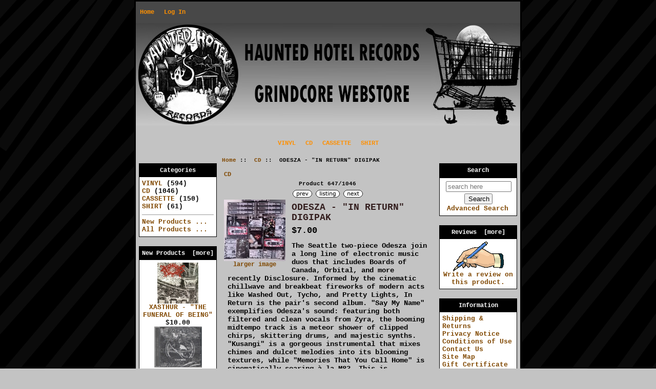

--- FILE ---
content_type: text/html; charset=utf-8
request_url: http://www.hauntedhotelrecords.com/store/index.php?main_page=product_info&cPath=2&products_id=4538
body_size: 5814
content:
<!DOCTYPE html PUBLIC "-//W3C//DTD XHTML 1.0 Transitional//EN" "http://www.w3.org/TR/xhtml1/DTD/xhtml1-transitional.dtd">
<html xmlns="http://www.w3.org/1999/xhtml" dir="ltr" lang="en">
<head>
<title>ODESZA - IN RETURN DIGIPAK - $7.00 : Haunted Hotel Records Store</title>
<meta http-equiv="Content-Type" content="text/html; charset=utf-8" />
<meta name="keywords" content="ODESZA - IN RETURN DIGIPAK VINYL CD SHIRT CASSETTE haunted hotel, store, ecommerce, open source, shop, online shopping, store" />
<meta name="description" content="Haunted Hotel Records Store ODESZA - IN RETURN DIGIPAK - The Seattle two-piece Odesza join a long line of electronic music duos that includes Boards of Canada, Orbital, and more recently Disclosure. Informed by the cinematic chillwave and breakbeat fireworks of modern acts like Washed Out, Tycho, and Pretty Lights, In Return is the pair's second album. Say My Name " />
<meta http-equiv="imagetoolbar" content="no" />
<meta name="author" content="HAUNTED HOTEL RECORDS" />
<meta name="generator" content="shopping cart program by Zen Cart&reg;, http://www.zen-cart.com eCommerce" />

<meta name="viewport" content="width=device-width, initial-scale=1, user-scalable=yes"/>


<base href="http://www.hauntedhotelrecords.com/store/" />
<link rel="canonical" href="http://www.hauntedhotelrecords.com/store/index.php?main_page=product_info&amp;products_id=4538" />

<link rel="stylesheet" type="text/css" href="includes/templates/classic/css/stylesheet.css" />
<link rel="stylesheet" type="text/css" href="includes/templates/classic/css/stylesheet_css_buttons.css" />
<link rel="stylesheet" type="text/css" media="print" href="includes/templates/classic/css/print_stylesheet.css" />
<script src="https://code.jquery.com/jquery-3.5.1.min.js" integrity="sha256-9/aliU8dGd2tb6OSsuzixeV4y/faTqgFtohetphbbj0=" crossorigin="anonymous"></script>
<script type="text/javascript">window.jQuery || document.write(unescape('%3Cscript type="text/javascript" src="includes/templates/template_default/jscript/jquery.min.js"%3E%3C/script%3E'));</script>

<script type="text/javascript" src="includes/modules/pages/product_info/jscript_textarea_counter.js"></script>
<script>
if (typeof zcJS == "undefined" || !zcJS) {
  window.zcJS = { name: 'zcJS', version: '0.1.0.0' };
}

zcJS.ajax = function (options) {
  options.url = options.url.replace("&amp;", unescape("&amp;"));
  var deferred = jQuery.Deferred(function (d) {
      var securityToken = 'ba06d267c7b74d05f59876d846e7de10';
      var defaults = {
          cache: false,
          type: 'POST',
          traditional: true,
          dataType: 'json',
          timeout: 5000,
          data: jQuery.extend(true,{
            securityToken: securityToken
        }, options.data)
      },
      settings = jQuery.extend(true, {}, defaults, options);
      if (typeof(console.log) == 'function') {
          console.log( settings );
      }

      d.done(settings.success);
      d.fail(settings.error);
      d.done(settings.complete);
      var jqXHRSettings = jQuery.extend(true, {}, settings, {
          success: function (response, textStatus, jqXHR) {
            d.resolve(response, textStatus, jqXHR);
          },
          error: function (jqXHR, textStatus, errorThrown) {
              if (window.console) {
                if (typeof(console.log) == 'function') {
                  console.log(jqXHR);
                }
              }
              d.reject(jqXHR, textStatus, errorThrown);
          },
          complete: d.resolve
      });
      jQuery.ajax(jqXHRSettings);
   }).fail(function(jqXHR, textStatus, errorThrown) {
   var response = jqXHR.getResponseHeader('status');
   var responseHtml = jqXHR.responseText;
   var contentType = jqXHR.getResponseHeader("content-type");
   switch (response)
     {
       case '403 Forbidden':
         var jsonResponse = JSON.parse(jqXHR.responseText);
         var errorType = jsonResponse.errorType;
         switch (errorType)
         {
           case 'ADMIN_BLOCK_WARNING':
           break;
           case 'AUTH_ERROR':
           break;
           case 'SECURITY_TOKEN':
           break;

           default:
             alert('An Internal Error of type '+errorType+' was received while processing an ajax call. The action you requested could not be completed.');
         }
       break;
       default:
        if (jqXHR.status === 200) {
            if (contentType.toLowerCase().indexOf("text/html") >= 0) {
                document.open();
                document.write(responseHtml);
                document.close();
            }
         }
     }
   });

  var promise = deferred.promise();
  return promise;
};
zcJS.timer = function (options) {
  var defaults = {
    interval: 10000,
    startEvent: null,
    intervalEvent: null,
    stopEvent: null

},
  settings = jQuery.extend(true, {}, defaults, options);

  var enabled = new Boolean(false);
  var timerId = 0;
  var mySelf;
  this.Start = function()
  {
      this.enabled = new Boolean(true);

      mySelf = this;
      mySelf.settings = settings;
      if (mySelf.enabled)
      {
          mySelf.timerId = setInterval(
          function()
          {
              if (mySelf.settings.intervalEvent)
              {
                mySelf.settings.intervalEvent(mySelf);
              }
          }, mySelf.settings.interval);
          if (mySelf.settings.startEvent)
          {
            mySelf.settings.startEvent(mySelf);
          }
      }
  };
  this.Stop = function()
  {
    mySelf.enabled = new Boolean(false);
    clearInterval(mySelf.timerId);
    if (mySelf.settings.stopEvent)
    {
      mySelf.settings.stopEvent(mySelf);
    }
  };
};

</script>

<script type="text/javascript">
function popupWindow(url) {
  window.open(url,'popupWindow','toolbar=no,location=no,directories=no,status=no,menubar=no,scrollbars=no,resizable=yes,copyhistory=no,width=100,height=100,screenX=150,screenY=150,top=150,left=150,noreferrer')
}
function popupWindowPrice(url) {
  window.open(url,'popupWindow','toolbar=no,location=no,directories=no,status=no,menubar=no,scrollbars=yes,resizable=yes,copyhistory=no,width=600,height=400,screenX=150,screenY=150,top=150,left=150,noreferrer')
}
</script>


</head>

<body id="productinfoBody">

<div id="mainWrapper">



<!--bof-header logo and navigation display-->

<div id="headerWrapper">
<!--bof-navigation display-->
<div id="navMainWrapper">
<div id="navMain">
    <ul class="back">
    <li><a href="http://www.hauntedhotelrecords.com/store/">Home</a></li>
    <li><a href="http://www.hauntedhotelrecords.com/store/index.php?main_page=login">Log In</a></li>

</ul>
</div>
<div id="navMainSearch">
  </div>
<br class="clearBoth" />
</div>
<!--eof-navigation display-->

<!--bof-branding display-->
<div id="logoWrapper">
    <div id="logo"><a href="http://www.hauntedhotelrecords.com/store/"><img src="includes/templates/classic/images/logo.gif" alt="Powered by Zen Cart :: The Art of E-Commerce [home link]" title="Powered by Zen Cart :: The Art of E-Commerce [home link]" width="0" height="0" /></a></div>
</div>
<br class="clearBoth" />
<!--eof-branding display-->

<!--eof-header logo and navigation display-->

<!--bof-optional categories tabs navigation display-->
<div id="navCatTabsWrapper">
<div id="navCatTabs">
<ul>
  <li><a class="category-top" href="http://www.hauntedhotelrecords.com/store/index.php?main_page=index&amp;cPath=1">VINYL</a> </li>
  <li><a class="category-top" href="http://www.hauntedhotelrecords.com/store/index.php?main_page=index&amp;cPath=2"><span class="category-subs-selected">CD</span></a> </li>
  <li><a class="category-top" href="http://www.hauntedhotelrecords.com/store/index.php?main_page=index&amp;cPath=4">CASSETTE</a> </li>
  <li><a class="category-top" href="http://www.hauntedhotelrecords.com/store/index.php?main_page=index&amp;cPath=3">SHIRT</a> </li>
</ul>
</div>
</div>
<!--eof-optional categories tabs navigation display-->

<!--bof-header ezpage links-->
<!--eof-header ezpage links-->
</div>

<table width="100%" border="0" cellspacing="0" cellpadding="0" id="contentMainWrapper">
  <tr>

 <td id="navColumnOne" class="columnLeft" style="width: 150px">
<div id="navColumnOneWrapper" style="width: 150px"><!--// bof: categories //-->
<div class="leftBoxContainer" id="categories" style="width: 150px">
<h3 class="leftBoxHeading" id="categoriesHeading">Categories</h3>
<div id="categoriesContent" class="sideBoxContent">
<a class="category-top" href="http://www.hauntedhotelrecords.com/store/index.php?main_page=index&amp;cPath=1">VINYL</a>&nbsp;(594)<br />
<a class="category-top" href="http://www.hauntedhotelrecords.com/store/index.php?main_page=index&amp;cPath=2"><span class="category-subs-selected">CD</span></a>&nbsp;(1046)<br />
<a class="category-top" href="http://www.hauntedhotelrecords.com/store/index.php?main_page=index&amp;cPath=4">CASSETTE</a>&nbsp;(150)<br />
<a class="category-top" href="http://www.hauntedhotelrecords.com/store/index.php?main_page=index&amp;cPath=3">SHIRT</a>&nbsp;(61)<br />
<hr id="catBoxDivider" />
<a class="category-links" href="http://www.hauntedhotelrecords.com/store/index.php?main_page=products_new">New Products ...</a><br />
<a class="category-links" href="http://www.hauntedhotelrecords.com/store/index.php?main_page=products_all">All Products ...</a>
</div></div>
<!--// eof: categories //-->

<!--// bof: whatsnew //-->
<div class="leftBoxContainer" id="whatsnew" style="width: 150px">
<h3 class="leftBoxHeading" id="whatsnewHeading"><a href="http://www.hauntedhotelrecords.com/store/index.php?main_page=products_new">New Products&nbsp;&nbsp;[more]</a></h3>
<div class="sideBoxContent centeredContent">
  <div class="sideBoxContentItem"><a href="http://www.hauntedhotelrecords.com/store/index.php?main_page=product_info&amp;cPath=2&amp;products_id=4504"><img src="images/R-570823-1385002694-5859.jpeg.jpg" alt="XASTHUR - &quot;THE FUNERAL OF BEING&quot;" title="XASTHUR - &quot;THE FUNERAL OF BEING&quot;" width="80" height="80" /><br />XASTHUR - "THE FUNERAL OF BEING"</a><div><span class="productBasePrice">$10.00</span></div></div>
  <div class="sideBoxContentItem"><a href="http://www.hauntedhotelrecords.com/store/index.php?main_page=product_info&amp;cPath=2&amp;products_id=4503"><img src="images/R-14242996-1570575746-2815.jpeg.jpg" alt="ASPHALT GRAVES - &quot;THE NEW PRIMITIVE&quot;" title="ASPHALT GRAVES - &quot;THE NEW PRIMITIVE&quot;" width="93" height="80" /><br />ASPHALT GRAVES - "THE NEW PRIMITIVE"</a><div><span class="productBasePrice">$10.00</span></div></div>
  <div class="sideBoxContentItem"><a href="http://www.hauntedhotelrecords.com/store/index.php?main_page=product_info&amp;cPath=2&amp;products_id=4500"><img src="images/61nJwnJ426L._SX425_.jpg" alt="HEREAFTERODYSSEY - &quot;HUMAN IS AS HUMAN DOES&quot;" title="HEREAFTERODYSSEY - &quot;HUMAN IS AS HUMAN DOES&quot;" width="80" height="80" /><br />HEREAFTERODYSSEY - "HUMAN IS AS HUMAN DOES"</a><div><span class="productBasePrice">$5.00</span></div></div></div>
</div>
<!--// eof: whatsnew //-->

</div></td>
    <td valign="top">
<!-- bof  breadcrumb -->
    <div id="navBreadCrumb">  <a href="http://www.hauntedhotelrecords.com/store//">Home</a>&nbsp;::&nbsp;
  <a href="http://www.hauntedhotelrecords.com/store/index.php?main_page=index&amp;cPath=2">CD</a>&nbsp;::&nbsp;
ODESZA - "IN RETURN" DIGIPAK
</div>
<!-- eof breadcrumb -->


<!-- bof upload alerts -->
<!-- eof upload alerts -->

<div class="centerColumn" id="productGeneral">

<!--bof Form start-->
<form name="cart_quantity" action="http://www.hauntedhotelrecords.com/store/index.php?main_page=product_info&amp;cPath=2&amp;products_id=4538&amp;action=add_product" method="post" enctype="multipart/form-data"><input type="hidden" name="securityToken" value="ba06d267c7b74d05f59876d846e7de10" />
<!--eof Form start-->


<!--bof Category Icon -->

<div id="categoryIcon" class="categoryIcon alignLeft"><a href="http://www.hauntedhotelrecords.com/store/index.php?main_page=index&amp;cPath=2">CD</a></div>
<!--eof Category Icon -->

<!--bof Prev/Next top position -->
<div class="navNextPrevWrapper centeredContent">
<p class="navNextPrevCounter">Product 647/1046</p>
<div class="navNextPrevList"><a href="http://www.hauntedhotelrecords.com/store/index.php?main_page=product_info&amp;cPath=2&amp;products_id=1639"><img src="includes/templates/template_default/buttons/english/button_prev.gif" alt="Previous" title="Previous" width="38" height="15" /></a></div>

<div class="navNextPrevList"><a href="http://www.hauntedhotelrecords.com/store/index.php?main_page=index&amp;cPath=2"><img src="includes/templates/template_default/buttons/english/button_return_to_product_list.gif" alt="Return to the Product List" title="Return to the Product List" width="47" height="15" /></a></div>

<div class="navNextPrevList"><a href="http://www.hauntedhotelrecords.com/store/index.php?main_page=product_info&amp;cPath=2&amp;products_id=4937"><img src="includes/templates/template_default/buttons/english/button_next.gif" alt="Next" title="Next" width="38" height="15" /></a></div>
</div><!--eof Prev/Next top position-->

<!--bof Main Product Image -->
<div id="productMainImage" class="centeredContent back">
<script type="text/javascript">
document.write('<a href="javascript:popupWindow(\'http://www.hauntedhotelrecords.com/store/index.php?main_page=popup_image&amp;pID=4538\')"><img src="images/download.jpg" alt="ODESZA - \&quot;IN RETURN\&quot; DIGIPAK" title="ODESZA - \&quot;IN RETURN\&quot; DIGIPAK" width="120" height="120" /><br /><span class="imgLink">larger image</span></a>');
</script>
<noscript>
<a href="http://www.hauntedhotelrecords.com/store/index.php?main_page=popup_image&amp;pID=4538" target="_blank"><img src="images/download.jpg" alt="ODESZA - &quot;IN RETURN&quot; DIGIPAK" title="ODESZA - &quot;IN RETURN&quot; DIGIPAK" width="120" height="120" /><br /><span class="imgLink">larger image</span></a></noscript>
</div><!--eof Main Product Image-->

<!--bof Product Name-->
<h1 id="productName" class="productGeneral">ODESZA - "IN RETURN" DIGIPAK</h1>
<!--eof Product Name-->

<!--bof Product Price block -->
<h2 id="productPrices" class="productGeneral">
<span class="productBasePrice">$7.00</span></h2>
<!--eof Product Price block -->

<!--bof free ship icon  -->
<!--eof free ship icon  -->

 <!--bof Product description -->
<div id="productDescription" class="productGeneral biggerText">The Seattle two-piece Odesza join a long line of electronic music duos that includes Boards of Canada, Orbital, and more recently Disclosure. Informed by the cinematic chillwave and breakbeat fireworks of modern acts like Washed Out, Tycho, and Pretty Lights, In Return is the pair's second album. "Say My Name" exemplifies Odesza's sound: featuring both filtered and clean vocals from Zyra, the booming midtempo track is a meteor shower of clipped chirps, skittering drums, and majestic synths. "Kusangi" is a gorgeous instrumental that mixes chimes and dulcet melodies into its blooming textures, while "Memories That You Call Home" is cinematically soaring à la M83. This is playfully moving electro-pop that's perfect for your next impromptu Sunday-afternoon dance party.</div>
<!--eof Product description -->
<br class="clearBoth" />

<!--bof Add to Cart Box -->
                  <div id="cartAdd">
    <input type="hidden" name="cart_quantity" value="1" /><input type="hidden" name="products_id" value="4538" /><input type="image" src="includes/templates/template_default/buttons/english/button_in_cart.gif" alt="Add to Cart" title="Add to Cart" />          </div>
  <!--eof Add to Cart Box-->

<!--bof Product details list  -->
<ul id="productDetailsList" class="floatingBox back">
  
  <li>Shipping Weight: 0.5lbs</li>
  <li>5 Units in Stock</li>
  
</ul>
<br class="clearBoth" />
<!--eof Product details list -->
<!-- bof Ask a Question --> 
<br />
<span id="productQuestions" class="biggerText">
<b><a href="http://www.hauntedhotelrecords.com/store/index.php?main_page=ask_a_question&amp;pid=4538">Ask a question about this item</a></b>
</span>
<br class="clearBoth" />
<!-- eof Ask a Question -->

<!--bof Attributes Module -->
<!--eof Attributes Module -->

<!--bof Quantity Discounts table -->
<!--eof Quantity Discounts table -->

<!--bof Additional Product Images -->
 <div id="productAdditionalImages">

    <div class="additionalImages centeredContent back" style="width:100%;">
      <script type="text/javascript">
document.write('<a href="javascript:popupWindow(\'http://www.hauntedhotelrecords.com/store/index.php?main_page=popup_image_additional&amp;pID=4538&amp;pic=0&amp;products_image_large_additional=images%2Fdownload-1.jpg\')"><img src="images/download-1.jpg" alt="ODESZA - \&quot;IN RETURN\&quot; DIGIPAK" title="ODESZA - \&quot;IN RETURN\&quot; DIGIPAK" width="80" height="80" /><br />larger image</a>');
</script>
      <noscript><a href="http://www.hauntedhotelrecords.com/store/index.php?main_page=popup_image_additional&amp;pID=4538&amp;pic=0&amp;products_image_large_additional=images/download-1.jpg" target="_blank"><img src="images/download-1.jpg" alt="ODESZA - &quot;IN RETURN&quot; DIGIPAK" title="ODESZA - &quot;IN RETURN&quot; DIGIPAK" width="80" height="80" /><br /><span class="imgLinkAdditional">larger image</span></a></noscript></div>
<br class="clearBoth" />
</div>
<!--eof Additional Product Images -->

<!--bof Prev/Next bottom position -->
<!--eof Prev/Next bottom position -->

<!--bof Reviews button and count-->
<div id="productReviewLink" class="buttonRow back"><a href="http://www.hauntedhotelrecords.com/store/index.php?main_page=product_reviews_write&amp;cPath=2&amp;products_id=4538"><img src="includes/templates/template_default/buttons/english/button_write_review.gif" alt="Write Review" title="Write Review" width="90" height="36" /></a></div>
<br class="clearBoth" />
<!--eof Reviews button and count -->


<!--bof Product date added/available-->
      <p id="productDateAdded" class="productGeneral centeredContent">This product was added to our catalog on Friday 11 December, 2020.</p>
<!--eof Product date added/available -->

<!--bof Product URL -->
<!--eof Product URL -->

<!--bof also purchased products module-->

<!--eof also purchased products module-->

<!--bof Form close-->
</form>
<!--bof Form close-->
</div>

</td>

<td id="navColumnTwo" class="columnRight" style="width: 150"px>
<div id="navColumnTwoWrapper" style="width: 150"px><!--// bof: search //-->
<div class="rightBoxContainer" id="search" style="width: 150px">
<h3 class="rightBoxHeading" id="searchHeading"><label>Search</label></h3>
<div id="searchContent" class="sideBoxContent centeredContent"><form name="quick_find" action="http://www.hauntedhotelrecords.com/store/index.php?main_page=advanced_search_result" method="get"><input type="hidden" name="main_page" value="advanced_search_result" /><input type="hidden" name="search_in_description" value="1" /><input type="text" name="keyword" size="18" maxlength="100" style="width: 120px" placeholder="search here"  aria-label="search here" /><br /><input type="submit" value="Search" style="width: 55px" /><br /><a href="http://www.hauntedhotelrecords.com/store/index.php?main_page=advanced_search">Advanced Search</a></form></div></div>
<!--// eof: search //-->

<!--// bof: reviews //-->
<div class="rightBoxContainer" id="reviews" style="width: 150px">
<h3 class="rightBoxHeading" id="reviewsHeading"><a href="http://www.hauntedhotelrecords.com/store/index.php?main_page=reviews">Reviews&nbsp;&nbsp;[more]</a></h3>
<div id="reviewsContent" class="sideBoxContent centeredContent"><a href="http://www.hauntedhotelrecords.com/store/index.php?main_page=product_reviews_write&amp;products_id=4538"><img src="includes/templates/template_default/images/box_write_review.gif" alt="Write a review on this product." title="Write a review on this product." width="99" height="57" /><br />Write a review on this product.</a></div></div>
<!--// eof: reviews //-->

<!--// bof: information //-->
<div class="rightBoxContainer" id="information" style="width: 150px">
<h3 class="rightBoxHeading" id="informationHeading">Information</h3>
<div id="informationContent" class="sideBoxContent">
<ul style="margin: 0; padding: 0; list-style-type: none;">
<li><a href="http://www.hauntedhotelrecords.com/store/index.php?main_page=shippinginfo">Shipping &amp; Returns</a></li>
<li><a href="http://www.hauntedhotelrecords.com/store/index.php?main_page=privacy">Privacy Notice</a></li>
<li><a href="http://www.hauntedhotelrecords.com/store/index.php?main_page=conditions">Conditions of Use</a></li>
<li><a href="http://www.hauntedhotelrecords.com/store/index.php?main_page=contact_us">Contact Us</a></li>
<li><a href="http://www.hauntedhotelrecords.com/store/index.php?main_page=site_map">Site Map</a></li>
<li><a href="http://www.hauntedhotelrecords.com/store/index.php?main_page=gv_faq">Gift Certificate FAQ</a></li>
<li><a href="http://www.hauntedhotelrecords.com/store/index.php?main_page=discount_coupon">Discount Coupons</a></li>
<li><a href="http://www.hauntedhotelrecords.com/store/index.php?main_page=unsubscribe">Newsletter Unsubscribe</a></li>
</ul>
</div></div>
<!--// eof: information //-->

</div></td>
  </tr>
</table>



<!--bof-navigation display -->
<div id="navSuppWrapper">
<div id="navSupp">
<ul>
<li><a href="http://www.hauntedhotelrecords.com/store/">Home</a></li>
<li></li>
</ul>
</div>
</div>
<!--eof-navigation display -->

<!--bof-ip address display -->
<div id="siteinfoIP">Your IP Address is:   3.144.190.119</div>
<!--eof-ip address display -->

<!--bof-banner #5 display -->
<!--eof-banner #5 display -->

<!--bof- site copyright display -->
<div id="siteinfoLegal" class="legalCopyright">Copyright &copy; 2026 <a href="http://www.hauntedhotelrecords.com/store/index.php?main_page=index">HAUNTED HOTEL RECORDS</a>. Powered by <a href="https://www.zen-cart.com" rel="noopener noreferrer" target="_blank">Zen Cart</a></div>
<!--eof- site copyright display -->



</div>
<!--bof- banner #6 display -->
<!--eof- banner #6 display -->

</body>
</html>
